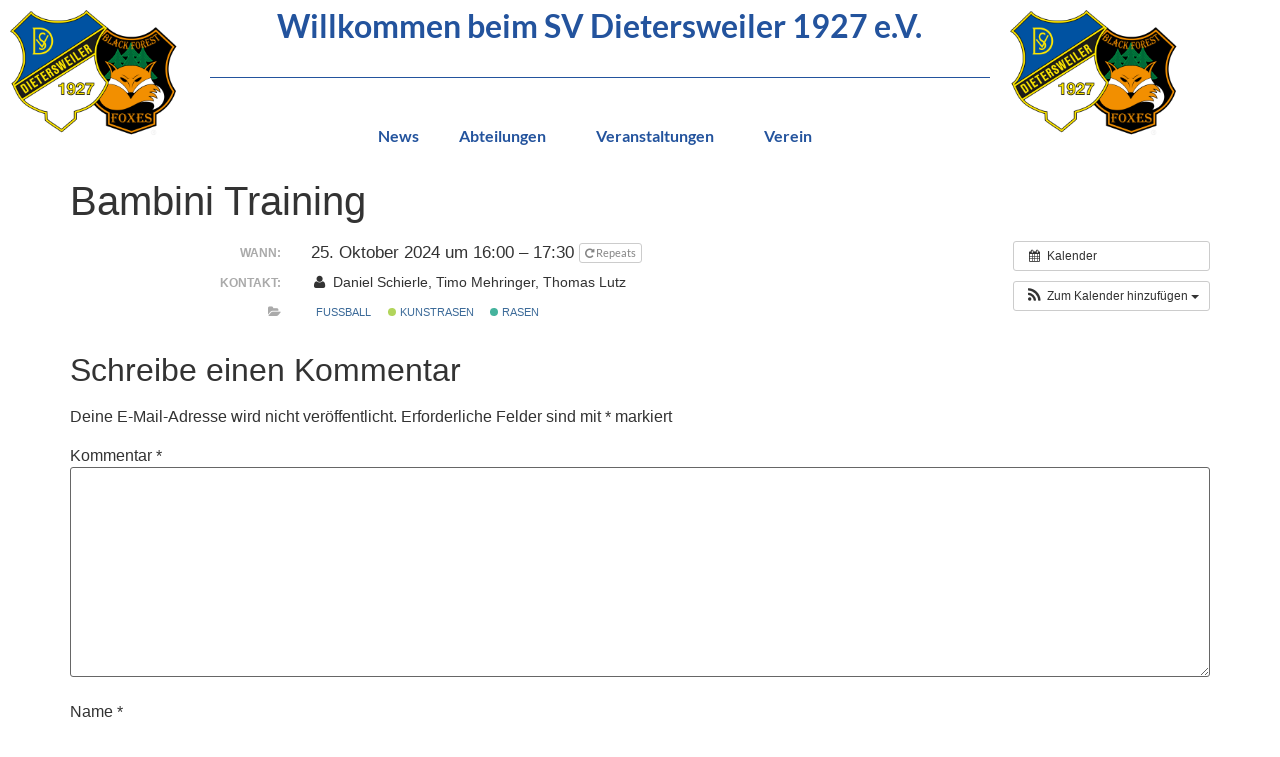

--- FILE ---
content_type: text/css
request_url: https://www.sv-dietersweiler.de/wp-content/uploads/elementor/css/post-316.css?ver=1768741111
body_size: 1130
content:
.elementor-316 .elementor-element.elementor-element-40b5da07 > .elementor-container{max-width:1200px;}.elementor-316 .elementor-element.elementor-element-40b5da07{transition:background 0.3s, border 0.3s, border-radius 0.3s, box-shadow 0.3s;color:var( --e-global-color-290314f );margin-top:0px;margin-bottom:0px;padding:0px 0px 0px 0px;}.elementor-316 .elementor-element.elementor-element-40b5da07 > .elementor-background-overlay{transition:background 0.3s, border-radius 0.3s, opacity 0.3s;}.elementor-316 .elementor-element.elementor-element-40b5da07 .elementor-heading-title{color:var( --e-global-color-290314f );}.elementor-316 .elementor-element.elementor-element-40b5da07 a{color:var( --e-global-color-290314f );}.elementor-316 .elementor-element.elementor-element-40b5da07 a:hover{color:var( --e-global-color-290314f );}.elementor-widget-image .widget-image-caption{color:var( --e-global-color-text );font-family:var( --e-global-typography-text-font-family ), Sans-serif;font-weight:var( --e-global-typography-text-font-weight );}.elementor-bc-flex-widget .elementor-316 .elementor-element.elementor-element-2d509384.elementor-column .elementor-widget-wrap{align-items:flex-end;}.elementor-316 .elementor-element.elementor-element-2d509384.elementor-column.elementor-element[data-element_type="column"] > .elementor-widget-wrap.elementor-element-populated{align-content:flex-end;align-items:flex-end;}.elementor-316 .elementor-element.elementor-element-2d509384.elementor-column > .elementor-widget-wrap{justify-content:flex-end;}.elementor-316 .elementor-element.elementor-element-2d509384 > .elementor-element-populated{transition:background 0.3s, border 0.3s, border-radius 0.3s, box-shadow 0.3s;}.elementor-316 .elementor-element.elementor-element-2d509384 > .elementor-element-populated > .elementor-background-overlay{transition:background 0.3s, border-radius 0.3s, opacity 0.3s;}.elementor-widget-heading .elementor-heading-title{font-family:var( --e-global-typography-primary-font-family ), Sans-serif;font-weight:var( --e-global-typography-primary-font-weight );color:var( --e-global-color-primary );}.elementor-316 .elementor-element.elementor-element-27b0252a{text-align:center;}.elementor-316 .elementor-element.elementor-element-27b0252a .elementor-heading-title{color:var( --e-global-color-74e82f3 );}.elementor-widget-divider{--divider-color:var( --e-global-color-secondary );}.elementor-widget-divider .elementor-divider__text{color:var( --e-global-color-secondary );font-family:var( --e-global-typography-secondary-font-family ), Sans-serif;font-weight:var( --e-global-typography-secondary-font-weight );}.elementor-widget-divider.elementor-view-stacked .elementor-icon{background-color:var( --e-global-color-secondary );}.elementor-widget-divider.elementor-view-framed .elementor-icon, .elementor-widget-divider.elementor-view-default .elementor-icon{color:var( --e-global-color-secondary );border-color:var( --e-global-color-secondary );}.elementor-widget-divider.elementor-view-framed .elementor-icon, .elementor-widget-divider.elementor-view-default .elementor-icon svg{fill:var( --e-global-color-secondary );}.elementor-316 .elementor-element.elementor-element-64940d{--divider-border-style:solid;--divider-color:var( --e-global-color-74e82f3 );--divider-border-width:1px;}.elementor-316 .elementor-element.elementor-element-64940d .elementor-divider-separator{width:100%;}.elementor-316 .elementor-element.elementor-element-64940d .elementor-divider{padding-block-start:15px;padding-block-end:15px;}.elementor-widget-nav-menu .elementor-nav-menu .elementor-item{font-family:var( --e-global-typography-primary-font-family ), Sans-serif;font-weight:var( --e-global-typography-primary-font-weight );}.elementor-widget-nav-menu .elementor-nav-menu--main .elementor-item{color:var( --e-global-color-text );fill:var( --e-global-color-text );}.elementor-widget-nav-menu .elementor-nav-menu--main .elementor-item:hover,
					.elementor-widget-nav-menu .elementor-nav-menu--main .elementor-item.elementor-item-active,
					.elementor-widget-nav-menu .elementor-nav-menu--main .elementor-item.highlighted,
					.elementor-widget-nav-menu .elementor-nav-menu--main .elementor-item:focus{color:var( --e-global-color-accent );fill:var( --e-global-color-accent );}.elementor-widget-nav-menu .elementor-nav-menu--main:not(.e--pointer-framed) .elementor-item:before,
					.elementor-widget-nav-menu .elementor-nav-menu--main:not(.e--pointer-framed) .elementor-item:after{background-color:var( --e-global-color-accent );}.elementor-widget-nav-menu .e--pointer-framed .elementor-item:before,
					.elementor-widget-nav-menu .e--pointer-framed .elementor-item:after{border-color:var( --e-global-color-accent );}.elementor-widget-nav-menu{--e-nav-menu-divider-color:var( --e-global-color-text );}.elementor-widget-nav-menu .elementor-nav-menu--dropdown .elementor-item, .elementor-widget-nav-menu .elementor-nav-menu--dropdown  .elementor-sub-item{font-family:var( --e-global-typography-accent-font-family ), Sans-serif;font-weight:var( --e-global-typography-accent-font-weight );}.elementor-316 .elementor-element.elementor-element-36f83897 .elementor-menu-toggle{margin:0 auto;}.elementor-316 .elementor-element.elementor-element-36f83897 .elementor-nav-menu--main .elementor-item{color:var( --e-global-color-74e82f3 );fill:var( --e-global-color-74e82f3 );}.elementor-316 .elementor-element.elementor-element-36f83897 .elementor-nav-menu--main .elementor-item:hover,
					.elementor-316 .elementor-element.elementor-element-36f83897 .elementor-nav-menu--main .elementor-item.elementor-item-active,
					.elementor-316 .elementor-element.elementor-element-36f83897 .elementor-nav-menu--main .elementor-item.highlighted,
					.elementor-316 .elementor-element.elementor-element-36f83897 .elementor-nav-menu--main .elementor-item:focus{color:var( --e-global-color-ca74578 );}.elementor-316 .elementor-element.elementor-element-36f83897 .elementor-nav-menu--main:not(.e--pointer-framed) .elementor-item:before,
					.elementor-316 .elementor-element.elementor-element-36f83897 .elementor-nav-menu--main:not(.e--pointer-framed) .elementor-item:after{background-color:var( --e-global-color-74e82f3 );}.elementor-316 .elementor-element.elementor-element-36f83897 .e--pointer-framed .elementor-item:before,
					.elementor-316 .elementor-element.elementor-element-36f83897 .e--pointer-framed .elementor-item:after{border-color:var( --e-global-color-74e82f3 );}.elementor-316 .elementor-element.elementor-element-36f83897 .elementor-nav-menu--main .elementor-item.elementor-item-active{color:var( --e-global-color-primary );}.elementor-316 .elementor-element.elementor-element-36f83897 .elementor-nav-menu--main:not(.e--pointer-framed) .elementor-item.elementor-item-active:before,
					.elementor-316 .elementor-element.elementor-element-36f83897 .elementor-nav-menu--main:not(.e--pointer-framed) .elementor-item.elementor-item-active:after{background-color:var( --e-global-color-74e82f3 );}.elementor-316 .elementor-element.elementor-element-36f83897 .e--pointer-framed .elementor-item.elementor-item-active:before,
					.elementor-316 .elementor-element.elementor-element-36f83897 .e--pointer-framed .elementor-item.elementor-item-active:after{border-color:var( --e-global-color-74e82f3 );}.elementor-316 .elementor-element.elementor-element-36f83897 .elementor-nav-menu--dropdown a, .elementor-316 .elementor-element.elementor-element-36f83897 .elementor-menu-toggle{color:var( --e-global-color-74e82f3 );fill:var( --e-global-color-74e82f3 );}.elementor-316 .elementor-element.elementor-element-36f83897 .elementor-nav-menu--dropdown a:hover,
					.elementor-316 .elementor-element.elementor-element-36f83897 .elementor-nav-menu--dropdown a:focus,
					.elementor-316 .elementor-element.elementor-element-36f83897 .elementor-nav-menu--dropdown a.elementor-item-active,
					.elementor-316 .elementor-element.elementor-element-36f83897 .elementor-nav-menu--dropdown a.highlighted,
					.elementor-316 .elementor-element.elementor-element-36f83897 .elementor-menu-toggle:hover,
					.elementor-316 .elementor-element.elementor-element-36f83897 .elementor-menu-toggle:focus{color:var( --e-global-color-ca74578 );}.elementor-316 .elementor-element.elementor-element-36f83897 .elementor-nav-menu--dropdown a:hover,
					.elementor-316 .elementor-element.elementor-element-36f83897 .elementor-nav-menu--dropdown a:focus,
					.elementor-316 .elementor-element.elementor-element-36f83897 .elementor-nav-menu--dropdown a.elementor-item-active,
					.elementor-316 .elementor-element.elementor-element-36f83897 .elementor-nav-menu--dropdown a.highlighted{background-color:var( --e-global-color-74e82f3 );}.elementor-theme-builder-content-area{height:400px;}.elementor-location-header:before, .elementor-location-footer:before{content:"";display:table;clear:both;}@media(max-width:767px){.elementor-316 .elementor-element.elementor-element-50ca7aed img{width:20%;max-width:20%;}}

--- FILE ---
content_type: text/css
request_url: https://www.sv-dietersweiler.de/wp-content/uploads/elementor/css/post-320.css?ver=1768741111
body_size: 1162
content:
.elementor-320 .elementor-element.elementor-element-465dde7:not(.elementor-motion-effects-element-type-background), .elementor-320 .elementor-element.elementor-element-465dde7 > .elementor-motion-effects-container > .elementor-motion-effects-layer{background-color:var( --e-global-color-94e45f0 );}.elementor-320 .elementor-element.elementor-element-465dde7 > .elementor-container{max-width:1200px;}.elementor-320 .elementor-element.elementor-element-465dde7{transition:background 0.3s, border 0.3s, border-radius 0.3s, box-shadow 0.3s;}.elementor-320 .elementor-element.elementor-element-465dde7 > .elementor-background-overlay{transition:background 0.3s, border-radius 0.3s, opacity 0.3s;}.elementor-bc-flex-widget .elementor-320 .elementor-element.elementor-element-47a2b5c.elementor-column .elementor-widget-wrap{align-items:center;}.elementor-320 .elementor-element.elementor-element-47a2b5c.elementor-column.elementor-element[data-element_type="column"] > .elementor-widget-wrap.elementor-element-populated{align-content:center;align-items:center;}.elementor-320 .elementor-element.elementor-element-47a2b5c.elementor-column > .elementor-widget-wrap{justify-content:center;}.elementor-320 .elementor-element.elementor-element-836c116{--grid-template-columns:repeat(0, auto);--grid-column-gap:5px;--grid-row-gap:0px;}.elementor-320 .elementor-element.elementor-element-836c116 .elementor-widget-container{text-align:center;}.elementor-320 .elementor-element.elementor-element-836c116 .elementor-social-icon{background-color:var( --e-global-color-text );border-style:solid;}.elementor-320 .elementor-element.elementor-element-836c116 .elementor-social-icon i{color:var( --e-global-color-secondary );}.elementor-320 .elementor-element.elementor-element-836c116 .elementor-social-icon svg{fill:var( --e-global-color-secondary );}.elementor-widget-heading .elementor-heading-title{font-family:var( --e-global-typography-primary-font-family ), Sans-serif;font-weight:var( --e-global-typography-primary-font-weight );color:var( --e-global-color-primary );}.elementor-320 .elementor-element.elementor-element-50b6fc3 > .elementor-widget-container{margin:0px 0px 12px 0px;padding:0px 0px 0px 0px;}.elementor-320 .elementor-element.elementor-element-50b6fc3{text-align:end;}.elementor-320 .elementor-element.elementor-element-50b6fc3 .elementor-heading-title{font-family:"Lato", Sans-serif;font-weight:600;text-decoration:underline;color:var( --e-global-color-text );}.elementor-widget-nav-menu .elementor-nav-menu .elementor-item{font-family:var( --e-global-typography-primary-font-family ), Sans-serif;font-weight:var( --e-global-typography-primary-font-weight );}.elementor-widget-nav-menu .elementor-nav-menu--main .elementor-item{color:var( --e-global-color-text );fill:var( --e-global-color-text );}.elementor-widget-nav-menu .elementor-nav-menu--main .elementor-item:hover,
					.elementor-widget-nav-menu .elementor-nav-menu--main .elementor-item.elementor-item-active,
					.elementor-widget-nav-menu .elementor-nav-menu--main .elementor-item.highlighted,
					.elementor-widget-nav-menu .elementor-nav-menu--main .elementor-item:focus{color:var( --e-global-color-accent );fill:var( --e-global-color-accent );}.elementor-widget-nav-menu .elementor-nav-menu--main:not(.e--pointer-framed) .elementor-item:before,
					.elementor-widget-nav-menu .elementor-nav-menu--main:not(.e--pointer-framed) .elementor-item:after{background-color:var( --e-global-color-accent );}.elementor-widget-nav-menu .e--pointer-framed .elementor-item:before,
					.elementor-widget-nav-menu .e--pointer-framed .elementor-item:after{border-color:var( --e-global-color-accent );}.elementor-widget-nav-menu{--e-nav-menu-divider-color:var( --e-global-color-text );}.elementor-widget-nav-menu .elementor-nav-menu--dropdown .elementor-item, .elementor-widget-nav-menu .elementor-nav-menu--dropdown  .elementor-sub-item{font-family:var( --e-global-typography-accent-font-family ), Sans-serif;font-weight:var( --e-global-typography-accent-font-weight );}.elementor-320 .elementor-element.elementor-element-dc973d0 .elementor-menu-toggle{margin:0 auto;}.elementor-320 .elementor-element.elementor-element-dc973d0 .elementor-nav-menu--main .elementor-item{color:var( --e-global-color-text );fill:var( --e-global-color-text );padding-left:0px;padding-right:0px;padding-top:0px;padding-bottom:0px;}.elementor-320 .elementor-element.elementor-element-dc973d0 .elementor-nav-menu--main .elementor-item:hover,
					.elementor-320 .elementor-element.elementor-element-dc973d0 .elementor-nav-menu--main .elementor-item.elementor-item-active,
					.elementor-320 .elementor-element.elementor-element-dc973d0 .elementor-nav-menu--main .elementor-item.highlighted,
					.elementor-320 .elementor-element.elementor-element-dc973d0 .elementor-nav-menu--main .elementor-item:focus{color:var( --e-global-color-text );fill:var( --e-global-color-text );}.elementor-320 .elementor-element.elementor-element-dc973d0 .elementor-nav-menu--main:not(.e--pointer-framed) .elementor-item:before,
					.elementor-320 .elementor-element.elementor-element-dc973d0 .elementor-nav-menu--main:not(.e--pointer-framed) .elementor-item:after{background-color:var( --e-global-color-text );}.elementor-320 .elementor-element.elementor-element-dc973d0 .e--pointer-framed .elementor-item:before,
					.elementor-320 .elementor-element.elementor-element-dc973d0 .e--pointer-framed .elementor-item:after{border-color:var( --e-global-color-text );}.elementor-320 .elementor-element.elementor-element-dc973d0 .e--pointer-framed .elementor-item:before{border-width:2px;}.elementor-320 .elementor-element.elementor-element-dc973d0 .e--pointer-framed.e--animation-draw .elementor-item:before{border-width:0 0 2px 2px;}.elementor-320 .elementor-element.elementor-element-dc973d0 .e--pointer-framed.e--animation-draw .elementor-item:after{border-width:2px 2px 0 0;}.elementor-320 .elementor-element.elementor-element-dc973d0 .e--pointer-framed.e--animation-corners .elementor-item:before{border-width:2px 0 0 2px;}.elementor-320 .elementor-element.elementor-element-dc973d0 .e--pointer-framed.e--animation-corners .elementor-item:after{border-width:0 2px 2px 0;}.elementor-320 .elementor-element.elementor-element-dc973d0 .e--pointer-underline .elementor-item:after,
					 .elementor-320 .elementor-element.elementor-element-dc973d0 .e--pointer-overline .elementor-item:before,
					 .elementor-320 .elementor-element.elementor-element-dc973d0 .e--pointer-double-line .elementor-item:before,
					 .elementor-320 .elementor-element.elementor-element-dc973d0 .e--pointer-double-line .elementor-item:after{height:2px;}.elementor-320 .elementor-element.elementor-element-dc973d0{--e-nav-menu-horizontal-menu-item-margin:calc( 5px / 2 );}.elementor-320 .elementor-element.elementor-element-dc973d0 .elementor-nav-menu--main:not(.elementor-nav-menu--layout-horizontal) .elementor-nav-menu > li:not(:last-child){margin-bottom:5px;}.elementor-320 .elementor-element.elementor-element-dc973d0 .elementor-nav-menu--dropdown a{padding-left:0px;padding-right:0px;}.elementor-theme-builder-content-area{height:400px;}.elementor-location-header:before, .elementor-location-footer:before{content:"";display:table;clear:both;}@media(min-width:768px){.elementor-320 .elementor-element.elementor-element-d52ee9a{width:46.332%;}.elementor-320 .elementor-element.elementor-element-8dba843{width:20%;}}